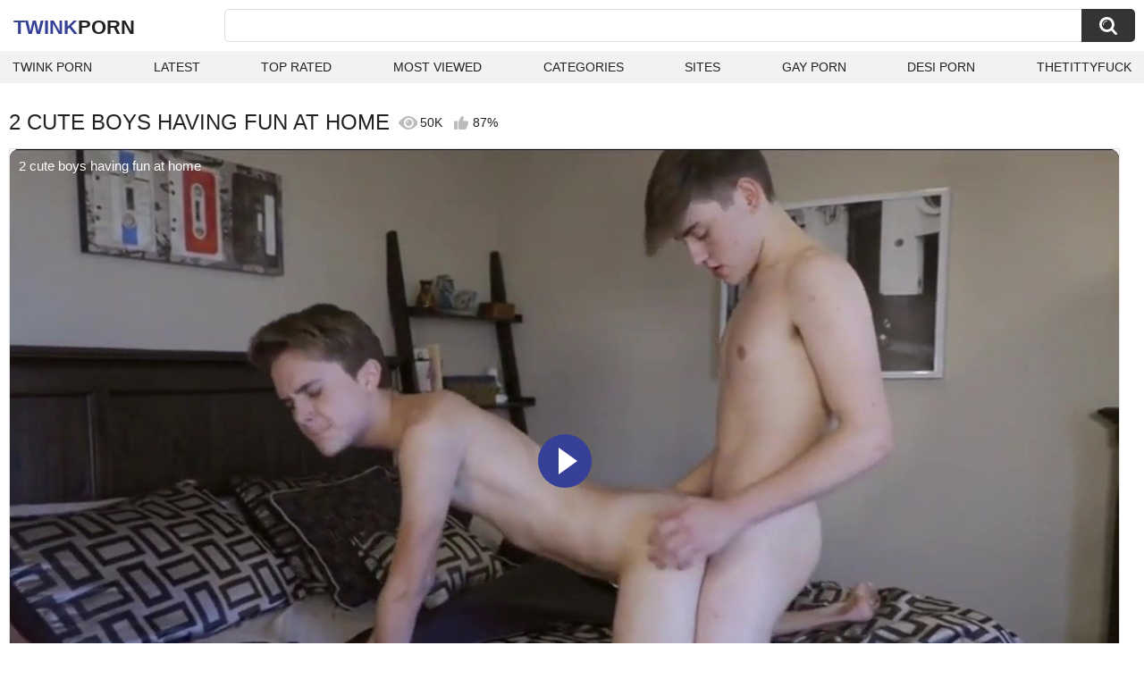

--- FILE ---
content_type: text/html; charset=utf-8
request_url: https://twinkporn.one/videos/5582/2-cute-boys-having-fun-at-home/
body_size: 10532
content:
<!DOCTYPE html>
<html lang="en">
<head>
	<title>2 cute boys having fun at home watch online</title>
	<meta http-equiv="Content-Type" content="text/html; charset=utf-8">
	<meta name="description" content="Watch 2 cute boys having fun at home twink porn video hd as completely free. Twink xxx 2 cute boys having fun at home video">
	<meta name="keywords" content="Anal, Bareback, Blowjob, Twink, bareback twinks, boys twinks, cute twink, gay anal bareback, gay bareback anal, gay barebacking, gay boy, gay boys, gay boys anal, gay family, twink blowjobs, twink boys, twinks boys">
	<meta name="viewport" content="width=device-width, initial-scale=1">
	<meta name="robots" content=”max-snippet:-1, max-image-preview:large, max-video-preview:-1">
	<link rel="apple-touch-icon" sizes="180x180" href="/apple-touch-icon.png">
	<link rel="icon" type="image/png" sizes="32x32" href="/favicon-32x32.png">
	<link rel="icon" type="image/png" sizes="16x16" href="/favicon-16x16.png">
	<link rel="manifest" href="/site.webmanifest">
	<link rel="icon" href="https://twinkporn.one/favicon.ico" type="image/x-icon">
	<link rel="shortcut icon" href="https://twinkporn.one/favicon.ico" type="image/x-icon">

	<link href="https://twinkporn.one/static/styles/all-responsive-white.css?v=1767852209" rel="stylesheet" type="text/css">
	<link rel="preload" fetchpriority="high" as="image" href="https://twinkporn.one/contents/videos_screenshots/5000/5582/preview.jpg">
	<script>
		var pageContext = {
									videoId: '5582',						loginUrl: 'https://twinkporn.one/login-required/',
			animation: '200'
		};
	</script>
			<link href="https://twinkporn.one/videos/5582/2-cute-boys-having-fun-at-home/" rel="canonical">
	


<script type="application/ld+json">
{
"@context": "https://schema.org",
"@type": "VideoObject",
"name": "2 cute boys having fun at home",
"description": "Watch 2 cute boys having fun at home twink porn video hd as completely free. Twink xxx 2 cute boys having fun at home video",
"thumbnailUrl": "https://twinkporn.one/contents/videos_screenshots/5000/5582/preview.jpg",
"uploadDate": "2022-09-29T16:14:25+00:00",
"duration": "PT22M02S",
"contentUrl": "https://twinkporn.one/get_video/video/1/51ad10990ccaf18080b9c86dbd9d4b7e/5000/5582/5582.mp4/index.m3u8",
"author" : "https://twinkporn.one",
"interactionStatistic": [
{
 "@type": "InteractionCounter",
 "interactionType": "http://schema.org/WatchAction",
 "userInteractionCount": "49691"
},
{
 "@type": "InteractionCounter",
 "interactionType": "http://schema.org/CommentAction",
 "userInteractionCount": "2"
}
],
"keywords": "Anal, Bareback, Blowjob, Twink, bareback twinks, boys twinks, cute twink, gay anal bareback, gay bareback anal, gay barebacking, gay boy, gay boys, gay boys anal, gay family, twink blowjobs, twink boys, twinks boys",
"thumbnail": {
    "@type": "ImageObject",
    "contentUrl": "https://twinkporn.one/contents/videos_screenshots/5000/5582/preview.jpg",
    "creator": {
        "@type": "Person",
        "name": "twinkporn.one"
    }
}
}
</script>

</head>
<body>

<div class="container">
	<div class="header">
		<div class="header-inner">
			<div class="logo">
				<a href="https://twinkporn.one/" style="font-family: 'Assistant', sans-serif; text-align: center; padding: 0; text-decoration: none; transition: 0.15s ease; color: var(--hover); font-weight: bold; text-transform: uppercase; vertical-align: top; height: 30px; line-height: 30px; font-size: 22px; float: left; margin: 5px 0 0 5px;">Twink<span style="color: #212121;">Porn</span></a>
			</div>
			<div class="search">
				<form id="search_form" action="https://twinkporn.one/search/" method="get" data-url="https://twinkporn.one/search/%QUERY%/">
					<span class="search-button">Search</span>
					<div class="search-text"><input type="text" name="q" placeholder="Search" value=""></div>
				</form>
			</div>
		</div>
		<nav>
			<div class="navigation">
				<button class="button">
					<span class="icon">
						<span class="ico-bar"></span>
						<span class="ico-bar"></span>
						<span class="ico-bar"></span>
					</span>
				</button>
								<ul class="primary">
					<li >
						<a href="https://twinkporn.one/" id="item1">Twink Porn</a>
					</li>
					<li >
						<a href="https://twinkporn.one/latest-updates/" id="item2">Latest</a>
					</li>
					<li >
						<a href="https://twinkporn.one/top-rated/" id="item3">Top Rated</a>
					</li>
					<li >
						<a href="https://twinkporn.one/most-popular/" id="item4">Most Viewed</a>
					</li>
																<li >
							<a href="https://twinkporn.one/categories/" id="item6">Categories</a>
						</li>
																<li >
							<a href="https://twinkporn.one/sites/" id="item7">Sites</a>
						</li>
																																				<li>
							<a href="https://gay0day.com" title="gay porn">Gay Porn</a>
						</li>
						<li>
							<a href="https://desiporn.one" title="indian porn">Desi Porn</a>
						</li>
						<li>
							<a href="https://thetittyfuck.com" title="tits porn">thetittyfuck</a>
						</li>
				</ul>
			</div>
		</nav>
	</div>

<div class="content">
	

<div class="headline headline_video">
<h1>2 CUTE BOYS HAVING FUN AT HOME</h1>
  <span class='headline-views headline-item'>
    <i class='svg-icon icon-view'></i>
    50K   
  </span>
  <span class="headline-rate headline-item">
    <i class='svg-icon icon-rate'></i>
    87%
  </span>
</div>

<div class="block-video">

	<div class="video-holder">
    <div class="video-wrap">
      <div class="player">
 
        <div class="player-holder">
                                    <div class="player-wrap" style="width: 100%; height: 0; padding-bottom: 56.25%">
                <div id="kt_player">
<video id="video-id-kvs" controls>
  <source src="https://twinkporn.one/get_video/video/1/51ad10990ccaf18080b9c86dbd9d4b7e/5000/5582/5582.mp4/index.m3u8" type="application/x-mpegURL" />
</video>

<script src="/fluidplayer.min.js"></script>

<script>

  var myFP = fluidPlayer('video-id-kvs', {
    layoutControls: {
      primaryColor: "var(--hover)",
      roundedCorners: "10",
      title: "2 cute boys having fun at home",
      controlBar: {
        autoHideTimeout: 0,
        animated: true,
        autoHide: false
      },
      htmlOnPauseBlock: {
        html: null,
        height: null,
        width: null
      },
      autoPlay: false,
      mute: false,
      allowTheatre: true,
      playPauseAnimation: true,
      playbackRateEnabled: false,
      allowDownload: false,
      playButtonShowing: true,
      fillToContainer: true,
      posterImage: "https://twinkporn.one/contents/videos_screenshots/5000/5582/preview.jpg"
    },
    hls: {
        overrideNative: true
    },
    vastOptions: {
      allowVPAID: false,
      adList: [
        {
          roll: "preRoll",
          vastTag: "",
          adText: "Advertising",
          adTextPosition: 'top left'
        },
        {
          roll: "postRoll",
          vastTag: "",
          adText: "Advertising",
          adTextPosition: 'top left'
        }
      ],
      skipButtonCaption: "You can skip ads through [seconds] seconds",
      skipButtonClickCaption: "SKIP ADVERTISEMENT <span class='skip_button_icon'></span>",
      vastTimeout: "10000",
      adCTAText: false,
      adCTATextPosition: ""
    }
  });
</script>
</div>
              </div>
                              </div>
      </div>
            <div class="video-info">
        <div class="info-holder">
          <div class="info-buttons">
            <div class="rating-container">
                              <a href="#like" class="rate-like" title="I like this video" data-video-id="5582" data-vote="5">I like this video</a>
                <a href="#dislike" class="rate-dislike" title="I don't like this video" data-video-id="5582" data-vote="0">I don't like this video</a>
                            <div class="rating">
                                
                                
                <span class="voters" data-success="Thank you!" data-error="IP already voted">87% (82 votes)</span>
                <span class="scale-holder positive"><span class="scale" style="width:87%;" data-rating="4.3902" data-votes="82"></span></span>
              </div>
            </div>
                        <div class="tabs-menu">
              <ul>
                <li><a href="#tab_video_info" class="toggle-button">Info</a></li>
                                  <li><a href="#tab_screenshots" class="toggle-button">Screenshots</a></li>
                                <li><a href="#tab_share" class="toggle-button">Share</a></li>
                <li><a href="#tab_comments" class="toggle-button" style="background-color:var(--hover); color:#fff;">Comments (2)</a></li>
              </ul>
            </div>
          </div>
          <div id="tab_video_info" class="tab-content hidden">
            <div class="block-details">
                            <div class="info">
                <div class="item">
                  <span>Duration: <em>22:02</em></span>
                  <span>Views: <em>50K</em></span>
                  <span>Submitted: <em>3 years ago</em></span>
                                  </div>
<div class="item">
<em>Watch 2 cute boys having fun at home twink porn video hd as completely free. Twink xxx 2 cute boys having fun at home video</em>
</div>
                                                  <div class="item">
                    Categories:
                  <a href="https://twinkporn.one/categories/anal/">Anal</a>
                  <a href="https://twinkporn.one/categories/bareback/">Bareback</a>
                  <a href="https://twinkporn.one/categories/blowjob/">Blowjob</a>
                  <a href="https://twinkporn.one/categories/twink/">Twink</a>
                          </div>
                                                  <div class="item">
                    Tags:
                                          <a href="https://twinkporn.one/tags/bareback-twinks/">bareback twinks</a>
                                          <a href="https://twinkporn.one/tags/boys-twinks/">boys twinks</a>
                                          <a href="https://twinkporn.one/tags/cute-twink/">cute twink</a>
                                          <a href="https://twinkporn.one/tags/gay-anal-bareback/">gay anal bareback</a>
                                          <a href="https://twinkporn.one/tags/gay-bareback-anal/">gay bareback anal</a>
                                          <a href="https://twinkporn.one/tags/gay-barebacking/">gay barebacking</a>
                                          <a href="https://twinkporn.one/tags/gay-boy/">gay boy</a>
                                          <a href="https://twinkporn.one/tags/gay-boys/">gay boys</a>
                                          <a href="https://twinkporn.one/tags/gay-boys-anal/">gay boys anal</a>
                                          <a href="https://twinkporn.one/tags/gay-family/">gay family</a>
                                          <a href="https://twinkporn.one/tags/twink-blowjobs/">twink blowjobs</a>
                                          <a href="https://twinkporn.one/tags/twink-boys/">twink boys</a>
                                          <a href="https://twinkporn.one/tags/twinks-boys/">twinks boys</a>
                                      </div>
                                                                              </div>
            </div>
          </div>
                      <div id="tab_screenshots" class="tab-content hidden">
              <div class="block-screenshots">
                                                      <a href="https://twinkporn.one/get_file/0/bc799d185bc77c2adb0bc5448588e82c/5000/5582/screenshots/1.jpg/" class="item" rel="screenshots" target="_blank" title="2 cute boys having fun at home - 1 image">
                      <img loading="lazy" class="thumb" src="https://twinkporn.one/contents/videos_screenshots/5000/5582/320x180/1.jpg" width="320" height="180" alt="2 cute boys having fun at home - 1 image">
                    </a>
                                                                        <a href="https://twinkporn.one/get_file/0/a19d93f3477565a67826ee43e7546d4a/5000/5582/screenshots/2.jpg/" class="item" rel="screenshots" target="_blank" title="2 cute boys having fun at home - 2 image">
                      <img loading="lazy" class="thumb" src="https://twinkporn.one/contents/videos_screenshots/5000/5582/320x180/2.jpg" width="320" height="180" alt="2 cute boys having fun at home - 2 image">
                    </a>
                                                                        <a href="https://twinkporn.one/get_file/0/68dd99c477d4141ca1395da46f094c35/5000/5582/screenshots/3.jpg/" class="item" rel="screenshots" target="_blank" title="2 cute boys having fun at home - 3 image">
                      <img loading="lazy" class="thumb" src="https://twinkporn.one/contents/videos_screenshots/5000/5582/320x180/3.jpg" width="320" height="180" alt="2 cute boys having fun at home - 3 image">
                    </a>
                                                                        <a href="https://twinkporn.one/get_file/0/05b564fd4c345faf289633b7d11f8f61/5000/5582/screenshots/4.jpg/" class="item" rel="screenshots" target="_blank" title="2 cute boys having fun at home - 4 image">
                      <img loading="lazy" class="thumb" src="https://twinkporn.one/contents/videos_screenshots/5000/5582/320x180/4.jpg" width="320" height="180" alt="2 cute boys having fun at home - 4 image">
                    </a>
                                                                        <a href="https://twinkporn.one/get_file/0/4edce2d879bf975e3554a8b684997c4b/5000/5582/screenshots/5.jpg/" class="item" rel="screenshots" target="_blank" title="2 cute boys having fun at home - 5 image">
                      <img loading="lazy" class="thumb" src="https://twinkporn.one/contents/videos_screenshots/5000/5582/320x180/5.jpg" width="320" height="180" alt="2 cute boys having fun at home - 5 image">
                    </a>
                                                                        <a href="https://twinkporn.one/get_file/0/9f79b46498e31e4eea286d98654a9174/5000/5582/screenshots/6.jpg/" class="item" rel="screenshots" target="_blank" title="2 cute boys having fun at home - 6 image">
                      <img loading="lazy" class="thumb" src="https://twinkporn.one/contents/videos_screenshots/5000/5582/320x180/6.jpg" width="320" height="180" alt="2 cute boys having fun at home - 6 image">
                    </a>
                                                                        <a href="https://twinkporn.one/get_file/0/b07b2fca01612b647d01354768587b3d/5000/5582/screenshots/7.jpg/" class="item" rel="screenshots" target="_blank" title="2 cute boys having fun at home - 7 image">
                      <img loading="lazy" class="thumb" src="https://twinkporn.one/contents/videos_screenshots/5000/5582/320x180/7.jpg" width="320" height="180" alt="2 cute boys having fun at home - 7 image">
                    </a>
                                                                        <a href="https://twinkporn.one/get_file/0/ff108d84d4ce3e68ffcd3ec4f787fc31/5000/5582/screenshots/8.jpg/" class="item" rel="screenshots" target="_blank" title="2 cute boys having fun at home - 8 image">
                      <img loading="lazy" class="thumb" src="https://twinkporn.one/contents/videos_screenshots/5000/5582/320x180/8.jpg" width="320" height="180" alt="2 cute boys having fun at home - 8 image">
                    </a>
                                                                        <a href="https://twinkporn.one/get_file/0/a9b8e256ce3e687db058bafa3c061d8b/5000/5582/screenshots/9.jpg/" class="item" rel="screenshots" target="_blank" title="2 cute boys having fun at home - 9 image">
                      <img loading="lazy" class="thumb" src="https://twinkporn.one/contents/videos_screenshots/5000/5582/320x180/9.jpg" width="320" height="180" alt="2 cute boys having fun at home - 9 image">
                    </a>
                                                                        <a href="https://twinkporn.one/get_file/0/2805bffeb250e0955a2f60e39676bfcc/5000/5582/screenshots/10.jpg/" class="item" rel="screenshots" target="_blank" title="2 cute boys having fun at home - 10 image">
                      <img loading="lazy" class="thumb" src="https://twinkporn.one/contents/videos_screenshots/5000/5582/320x180/10.jpg" width="320" height="180" alt="2 cute boys having fun at home - 10 image">
                    </a>
                                                                        <a href="https://twinkporn.one/get_file/0/fa309d4ff73a37cf615fc82eee0f2a2d/5000/5582/screenshots/11.jpg/" class="item" rel="screenshots" target="_blank" title="2 cute boys having fun at home - 11 image">
                      <img loading="lazy" class="thumb" src="https://twinkporn.one/contents/videos_screenshots/5000/5582/320x180/11.jpg" width="320" height="180" alt="2 cute boys having fun at home - 11 image">
                    </a>
                                                                        <a href="https://twinkporn.one/get_file/0/3a4f37cfd93413897025bba9c5459b48/5000/5582/screenshots/12.jpg/" class="item" rel="screenshots" target="_blank" title="2 cute boys having fun at home - 12 image">
                      <img loading="lazy" class="thumb" src="https://twinkporn.one/contents/videos_screenshots/5000/5582/320x180/12.jpg" width="320" height="180" alt="2 cute boys having fun at home - 12 image">
                    </a>
                                                                        <a href="https://twinkporn.one/get_file/0/e8d9ac3c915aec814ddd9875e32a241b/5000/5582/screenshots/13.jpg/" class="item" rel="screenshots" target="_blank" title="2 cute boys having fun at home - 13 image">
                      <img loading="lazy" class="thumb" src="https://twinkporn.one/contents/videos_screenshots/5000/5582/320x180/13.jpg" width="320" height="180" alt="2 cute boys having fun at home - 13 image">
                    </a>
                                                                        <a href="https://twinkporn.one/get_file/0/1bb81de1359112ade5237c5b95e5f5b5/5000/5582/screenshots/14.jpg/" class="item" rel="screenshots" target="_blank" title="2 cute boys having fun at home - 14 image">
                      <img loading="lazy" class="thumb" src="https://twinkporn.one/contents/videos_screenshots/5000/5582/320x180/14.jpg" width="320" height="180" alt="2 cute boys having fun at home - 14 image">
                    </a>
                                                                        <a href="https://twinkporn.one/get_file/0/62d9a6c08d7fb09c1d745364bc78405f/5000/5582/screenshots/15.jpg/" class="item" rel="screenshots" target="_blank" title="2 cute boys having fun at home - 15 image">
                      <img loading="lazy" class="thumb" src="https://twinkporn.one/contents/videos_screenshots/5000/5582/320x180/15.jpg" width="320" height="180" alt="2 cute boys having fun at home - 15 image">
                    </a>
                                                </div>
            </div>
                    <div id="tab_share" class="tab-content hidden">
            <div class="block-share">
              <form>
                <div class="row">
                  <label for="share_link" class="field-label">Link to this video</label>
                  <input type="text" id="share_link" class="textfield middle" value="https://twinkporn.one/videos/5582/2-cute-boys-having-fun-at-home/" readonly>
                </div>
                <div class="row">
                  <label for="share_bb_code" class="field-label">BB code</label>
                  <input type="text" id="share_bb_code" class="textfield" value="[url=https://twinkporn.one/videos/5582/2-cute-boys-having-fun-at-home/]2 cute boys having fun at home[/url]" readonly>
                </div>
                              </form>
            </div>
          </div>
          <div id="tab_comments" class="tab-content hidden">
            	
<div class="block-comments" data-block-id="video_comments_video_comments">
	<form method="post">
									<a href="#add_comment" class="toggle-button">Add comment</a>
							<label class="field-label">Comments</label>
		<span class="hint">
																				2 comments
					</span>

					<div class="success hidden">
				Thank you! Your comment has been submitted for review.
			</div>
			<div class="block-new-comment">
				<div class="generic-error hidden"></div>
				<div>
					<div class="row">
						<label for="comment_message" class="field-label required">Comment</label>
							<textarea class="textarea" id="comment_message" name="comment" rows="3" placeholder=""></textarea>
							<div class="field-error down"></div>
					</div>
					<div class="bottom">
													<input type="hidden" name="action" value="add_comment">
							<input type="hidden" name="video_id" value="5582">
							<input type="submit" class="submit" value="Send">
											</div>
				</div>
			</div>
			</form>

	<div class="list-comments ">
	<div id="video_comments_video_comments">
		<div class="margin-fix" id="video_comments_video_comments_items">
											<div class="item dim-comment" data-comment-id="624">
					<div class="text">
						<span class="comment-options">
							<span class="comment-rating negative">-2</span>
							<a class="comment-like" href="#like">+1</a>
							<a class="comment-dislike" href="#dislike">-1</a>
													</span>
						<span class="comment-info">
							1 year ago
						</span>
						<p class="comment-text">
															&laquo;<span class="original-text">Vicente e uma puta</span>&raquo;
													</p>
					</div>
				</div>
											<div class="item " data-comment-id="472">
					<div class="text">
						<span class="comment-options">
							<span class="comment-rating positive">5</span>
							<a class="comment-like" href="#like">+1</a>
							<a class="comment-dislike" href="#dislike">-1</a>
													</span>
						<span class="comment-info">
							1 year ago
						</span>
						<p class="comment-text">
															&laquo;<span class="original-text">Cuzão guloso do Vicente de canoas</span>&raquo;
													</p>
					</div>
				</div>
					</div>

								</div>
</div></div>


          </div>
        </div>
      </div>
	  </div>
	</div>
</div>

	<div class="related-videos" id="list_videos_related_videos">
	<ul class="list-sort" id="list_videos_related_videos_filter_list">
					<li><span>Related Videos</span></li>
		
		
			</ul>
			<div class="box">
	<div class="list-videos">
		<div class="margin-fix" id="list_videos_related_videos_items">
															<div class="item videorelatedunder  ">
						<a href="https://twinkporn.one/videos/2713/two-cute-boys-in-striped-stockings-have-sex-at-home-and-cum-twice/" title="Two cute boys in striped stockings have sex at home and cum twice" data-rt="1:666b145e147500c0e495436f30b65f53:0:2713:1:" target="_blank">
							<div class="img">
																	<img class="thumb lazy-load" src="[data-uri]" data-original="https://twinkporn.one/contents/videos_screenshots/2000/2713/320x180/3.jpg" data-webp="https://twinkporn.one/contents/videos_screenshots/2000/2713/336x189/3.jpg" alt="Two cute boys in striped stockings have sex at home and cum twice"    width="320" height="180">
																																																	<div class="duration">15:04</div>
							</div>
							<strong class="title">
								Two cute boys in striped stockings have sex at home and cum twice
							</strong>
							<div class="wrap">
								<div class="views">3.8K</div>

																								<div class="rating positive">
									60%
								</div>

							</div>
						</a>
											</div>
									<div class="item videorelatedunder  ">
						<a href="https://twinkporn.one/videos/18308/brute-boys-studio-lucas-is-home-alone/" title="Brute Boys Studio - Lucas is home alone" data-rt="2:666b145e147500c0e495436f30b65f53:0:18308:1:" target="_blank">
							<div class="img">
																	<img class="thumb lazy-load" src="[data-uri]" data-original="https://twinkporn.one/contents/videos_screenshots/18000/18308/320x180/2.jpg" data-webp="https://twinkporn.one/contents/videos_screenshots/18000/18308/336x189/2.jpg" alt="Brute Boys Studio - Lucas is home alone"    width="320" height="180">
																																																	<div class="duration">5:09</div>
							</div>
							<strong class="title">
								Brute Boys Studio - Lucas is home alone
							</strong>
							<div class="wrap">
								<div class="views">603</div>

																								<div class="rating positive">
									0%
								</div>

							</div>
						</a>
											</div>
									<div class="item videorelatedunder  ">
						<a href="https://twinkporn.one/videos/6744/cute-gay-twink-gets-naked-when-he-gets-home/" title="Cute gay twink gets naked when he gets home" data-rt="3:666b145e147500c0e495436f30b65f53:0:6744:1:" target="_blank">
							<div class="img">
																	<img class="thumb lazy-load" src="[data-uri]" data-original="https://twinkporn.one/contents/videos_screenshots/6000/6744/320x180/9.jpg" data-webp="https://twinkporn.one/contents/videos_screenshots/6000/6744/336x189/9.jpg" alt="Cute gay twink gets naked when he gets home"    width="320" height="180">
																																																	<div class="duration">5:17</div>
							</div>
							<strong class="title">
								Cute gay twink gets naked when he gets home
							</strong>
							<div class="wrap">
								<div class="views">2.1K</div>

																								<div class="rating positive">
									50%
								</div>

							</div>
						</a>
											</div>
									<div class="item videorelatedunder  ">
						<a href="https://twinkporn.one/videos/6935/cute-boy-masturbates-and-cums-at-home/" title="Cute boy masturbates and cums at home" data-rt="4:666b145e147500c0e495436f30b65f53:0:6935:1:" target="_blank">
							<div class="img">
																	<img class="thumb lazy-load" src="[data-uri]" data-original="https://twinkporn.one/contents/videos_screenshots/6000/6935/320x180/2.jpg" data-webp="https://twinkporn.one/contents/videos_screenshots/6000/6935/336x189/2.jpg" alt="Cute boy masturbates and cums at home"    width="320" height="180">
																																																	<div class="duration">7:31</div>
							</div>
							<strong class="title">
								Cute boy masturbates and cums at home
							</strong>
							<div class="wrap">
								<div class="views">2.9K</div>

																								<div class="rating positive">
									100%
								</div>

							</div>
						</a>
											</div>
									<div class="item videorelatedunder  ">
						<a href="https://twinkporn.one/videos/10006/boypnpxxx-fuck-cute-little-brother-near-home/" title="BoyPNPxxx fuck Cute little brother near home" data-rt="5:666b145e147500c0e495436f30b65f53:0:10006:1:" target="_blank">
							<div class="img">
																	<img class="thumb lazy-load" src="[data-uri]" data-original="https://twinkporn.one/contents/videos_screenshots/10000/10006/320x180/7.jpg" data-webp="https://twinkporn.one/contents/videos_screenshots/10000/10006/336x189/7.jpg" alt="BoyPNPxxx fuck Cute little brother near home"    width="320" height="180">
																																																	<div class="duration">14:50</div>
							</div>
							<strong class="title">
								BoyPNPxxx fuck Cute little brother near home
							</strong>
							<div class="wrap">
								<div class="views">4.9K</div>

																								<div class="rating positive">
									84%
								</div>

							</div>
						</a>
											</div>
									<div class="item videorelatedunder  ">
						<a href="https://twinkporn.one/videos/10202/a-cute-18-year-old-boy-takes-the-opportunity-to-masturbate-when-there-is-no-one-at-home/" title="A cute 18 year old boy takes the opportunity to masturbate when there is no one at home" data-rt="6:666b145e147500c0e495436f30b65f53:0:10202:1:" target="_blank">
							<div class="img">
																	<img class="thumb lazy-load" src="[data-uri]" data-original="https://twinkporn.one/contents/videos_screenshots/10000/10202/320x180/2.jpg" data-webp="https://twinkporn.one/contents/videos_screenshots/10000/10202/336x189/2.jpg" alt="A cute 18 year old boy takes the opportunity to masturbate when there is no one at home"    width="320" height="180">
																																																	<div class="duration">10:00</div>
							</div>
							<strong class="title">
								A cute 18 year old boy takes the opportunity to masturbate when there is no one at home
							</strong>
							<div class="wrap">
								<div class="views">3.0K</div>

																								<div class="rating positive">
									88%
								</div>

							</div>
						</a>
											</div>
									<div class="item videorelatedunder  ">
						<a href="https://twinkporn.one/videos/12994/daddy-is-teaching-2-cute-boys/" title="Daddy is teaching 2 cute boys" data-rt="7:666b145e147500c0e495436f30b65f53:0:12994:1:" target="_blank">
							<div class="img">
																	<img class="thumb lazy-load" src="[data-uri]" data-original="https://twinkporn.one/contents/videos_screenshots/12000/12994/320x180/14.jpg" data-webp="https://twinkporn.one/contents/videos_screenshots/12000/12994/336x189/14.jpg" alt="Daddy is teaching 2 cute boys"    width="320" height="180">
																																																	<div class="duration">18:41</div>
							</div>
							<strong class="title">
								Daddy is teaching 2 cute boys
							</strong>
							<div class="wrap">
								<div class="views">4.2K</div>

																								<div class="rating positive">
									100%
								</div>

							</div>
						</a>
											</div>
									<div class="item videorelatedunder  ">
						<a href="https://twinkporn.one/videos/17060/doggy-fuck-cute-boys/" title="Doggy fuck cute Boys" data-rt="8:666b145e147500c0e495436f30b65f53:0:17060:1:" target="_blank">
							<div class="img">
																	<img class="thumb lazy-load" src="[data-uri]" data-original="https://twinkporn.one/contents/videos_screenshots/17000/17060/320x180/6.jpg" data-webp="https://twinkporn.one/contents/videos_screenshots/17000/17060/336x189/6.jpg" alt="Doggy fuck cute Boys"    width="320" height="180">
																																																	<div class="duration">0:14</div>
							</div>
							<strong class="title">
								Doggy fuck cute Boys
							</strong>
							<div class="wrap">
								<div class="views">6.6K</div>

																								<div class="rating positive">
									100%
								</div>

							</div>
						</a>
											</div>
				
					<div class="item videorelatedunder  ">
						<a href="https://twinkporn.one/videos/17985/two-cute-young-boys-have-sex-in-the-kitchen/" title="Two cute young boys have sex in the kitchen" data-rt="9:666b145e147500c0e495436f30b65f53:0:17985:1:" target="_blank">
							<div class="img">
																	<img class="thumb lazy-load" src="[data-uri]" data-original="https://twinkporn.one/contents/videos_screenshots/17000/17985/320x180/4.jpg" data-webp="https://twinkporn.one/contents/videos_screenshots/17000/17985/336x189/4.jpg" alt="Two cute young boys have sex in the kitchen"    width="320" height="180">
																																																	<div class="duration">20:21</div>
							</div>
							<strong class="title">
								Two cute young boys have sex in the kitchen
							</strong>
							<div class="wrap">
								<div class="views">5.8K</div>

																								<div class="rating positive">
									83%
								</div>

							</div>
						</a>
											</div>
									<div class="item videorelatedunder  ">
						<a href="https://twinkporn.one/videos/10219/cute-young-boys-have-their-first-experiences-with-gay-sex-and-live-them-out/" title="Cute young boys have their first experiences with gay sex and live them out" data-rt="10:666b145e147500c0e495436f30b65f53:0:10219:1:" target="_blank">
							<div class="img">
																	<img class="thumb lazy-load" src="[data-uri]" data-original="https://twinkporn.one/contents/videos_screenshots/10000/10219/320x180/8.jpg" data-webp="https://twinkporn.one/contents/videos_screenshots/10000/10219/336x189/8.jpg" alt="Cute young boys have their first experiences with gay sex and live them out"    width="320" height="180">
																																																	<div class="duration">33:08</div>
							</div>
							<strong class="title">
								Cute young boys have their first experiences with gay sex and live them out
							</strong>
							<div class="wrap">
								<div class="views">3.6K</div>

																								<div class="rating positive">
									60%
								</div>

							</div>
						</a>
											</div>
									<div class="item videorelatedunder  ">
						<a href="https://twinkporn.one/videos/12421/two-cute-boys-masturbate-after-leaving-school/" title="Two cute boys masturbate after leaving school" data-rt="11:666b145e147500c0e495436f30b65f53:0:12421:1:" target="_blank">
							<div class="img">
																	<img class="thumb lazy-load" src="[data-uri]" data-original="https://twinkporn.one/contents/videos_screenshots/12000/12421/320x180/8.jpg" data-webp="https://twinkporn.one/contents/videos_screenshots/12000/12421/336x189/8.jpg" alt="Two cute boys masturbate after leaving school"    width="320" height="180">
																																																	<div class="duration">6:20</div>
							</div>
							<strong class="title">
								Two cute boys masturbate after leaving school
							</strong>
							<div class="wrap">
								<div class="views">30K</div>

																								<div class="rating positive">
									53%
								</div>

							</div>
						</a>
											</div>
									<div class="item videorelatedunder  ">
						<a href="https://twinkporn.one/videos/3467/two-cute-teen-boys-get-a-military-training-by-their-friend/" title="Two Cute Teen Boys Get A Military Training By Their Friend" data-rt="12:666b145e147500c0e495436f30b65f53:0:3467:1:" target="_blank">
							<div class="img">
																	<img class="thumb lazy-load" src="[data-uri]" data-original="https://twinkporn.one/contents/videos_screenshots/3000/3467/320x180/14.jpg" data-webp="https://twinkporn.one/contents/videos_screenshots/3000/3467/336x189/14.jpg" alt="Two Cute Teen Boys Get A Military Training By Their Friend"    width="320" height="180">
																																																	<div class="duration">14:28</div>
							</div>
							<strong class="title">
								Two Cute Teen Boys Get A Military Training By Their Friend
							</strong>
							<div class="wrap">
								<div class="views">4.9K</div>

																								<div class="rating positive">
									87%
								</div>

							</div>
						</a>
											</div>
									<div class="item videorelatedunder  ">
						<a href="https://twinkporn.one/videos/303/cute-hot-boys-make-love-tenderly-and-ecstatically-and-masturbate-until-they-come/" title="Cute hot boys make love tenderly and ecstatically and masturbate until they come" data-rt="13:666b145e147500c0e495436f30b65f53:0:303:1:" target="_blank">
							<div class="img">
																	<img class="thumb lazy-load" src="[data-uri]" data-original="https://twinkporn.one/contents/videos_screenshots/0/303/320x180/3.jpg" data-webp="https://twinkporn.one/contents/videos_screenshots/0/303/336x189/3.jpg" alt="Cute hot boys make love tenderly and ecstatically and masturbate until they come"    width="320" height="180">
																																																	<div class="duration">28:40</div>
							</div>
							<strong class="title">
								Cute hot boys make love tenderly and ecstatically and masturbate until they come
							</strong>
							<div class="wrap">
								<div class="views">3.9K</div>

																								<div class="rating positive">
									80%
								</div>

							</div>
						</a>
											</div>
									<div class="item videorelatedunder  ">
						<a href="https://twinkporn.one/videos/5792/two-cute-smooth-college-boys-bareback-in-dungeon-sling/" title="Two cute smooth college boys bareback in dungeon sling" data-rt="14:666b145e147500c0e495436f30b65f53:0:5792:1:" target="_blank">
							<div class="img">
																	<img class="thumb lazy-load" src="[data-uri]" data-original="https://twinkporn.one/contents/videos_screenshots/5000/5792/320x180/13.jpg" data-webp="https://twinkporn.one/contents/videos_screenshots/5000/5792/336x189/13.jpg" alt="Two cute smooth college boys bareback in dungeon sling"    width="320" height="180">
																																																	<div class="duration">7:55</div>
							</div>
							<strong class="title">
								Two cute smooth college boys bareback in dungeon sling
							</strong>
							<div class="wrap">
								<div class="views">2.2K</div>

																								<div class="rating positive">
									100%
								</div>

							</div>
						</a>
											</div>
									<div class="item videorelatedunder  ">
						<a href="https://twinkporn.one/videos/13435/two-cute-boys-playing-with-remote-controlled-prostate-vibrator/" title="Two cute boys playing with remote controlled prostate vibrator" data-rt="15:666b145e147500c0e495436f30b65f53:0:13435:1:" target="_blank">
							<div class="img">
																	<img class="thumb lazy-load" src="[data-uri]" data-original="https://twinkporn.one/contents/videos_screenshots/13000/13435/320x180/11.jpg" data-webp="https://twinkporn.one/contents/videos_screenshots/13000/13435/336x189/11.jpg" alt="Two cute boys playing with remote controlled prostate vibrator"    width="320" height="180">
																																																	<div class="duration">1:20</div>
							</div>
							<strong class="title">
								Two cute boys playing with remote controlled prostate vibrator
							</strong>
							<div class="wrap">
								<div class="views">6.7K</div>

																								<div class="rating positive">
									100%
								</div>

							</div>
						</a>
											</div>
									<div class="item videorelatedunder  ">
						<a href="https://twinkporn.one/videos/6321/hot-dilf-takes-pops-his-cute-boys-cherry-hard-fast-and-raw/" title="Hot DILF takes pops his cute boys cherry hard fast and raw" data-rt="16:666b145e147500c0e495436f30b65f53:0:6321:1:" target="_blank">
							<div class="img">
																	<img class="thumb lazy-load" src="[data-uri]" data-original="https://twinkporn.one/contents/videos_screenshots/6000/6321/320x180/5.jpg" data-webp="https://twinkporn.one/contents/videos_screenshots/6000/6321/336x189/5.jpg" alt="Hot DILF takes pops his cute boys cherry hard fast and raw"    width="320" height="180">
																																																	<div class="duration">8:41</div>
							</div>
							<strong class="title">
								Hot DILF takes pops his cute boys cherry hard fast and raw
							</strong>
							<div class="wrap">
								<div class="views">3.4K</div>

																								<div class="rating positive">
									75%
								</div>

							</div>
						</a>
											</div>
									<div class="item videorelatedunder  ">
						<a href="https://twinkporn.one/videos/10478/cute-boys-hot-love-thick-horny-cocks-and-a-huge-cumshot/" title="Cute boys, hot love, thick horny cocks and a huge cumshot!!!" data-rt="17:666b145e147500c0e495436f30b65f53:0:10478:1:" target="_blank">
							<div class="img">
																	<img class="thumb lazy-load" src="[data-uri]" data-original="https://twinkporn.one/contents/videos_screenshots/10000/10478/320x180/1.jpg" data-webp="https://twinkporn.one/contents/videos_screenshots/10000/10478/336x189/1.jpg" alt="Cute boys, hot love, thick horny cocks and a huge cumshot!!!"    width="320" height="180">
																																																	<div class="duration">22:17</div>
							</div>
							<strong class="title">
								Cute boys, hot love, thick horny cocks and a huge cumshot!!!
							</strong>
							<div class="wrap">
								<div class="views">11K</div>

																								<div class="rating positive">
									88%
								</div>

							</div>
						</a>
											</div>
									<div class="item videorelatedunder  ">
						<a href="https://twinkporn.one/videos/3311/scoutboys-2-cute-scout-boys-turn-hot-beary-dilf-into-bareback-slut/" title="ScoutBoys - 2 cute scout boys turn hot, beary DILF into bareback slut!" data-rt="18:666b145e147500c0e495436f30b65f53:0:3311:1:" target="_blank">
							<div class="img">
																	<img class="thumb lazy-load" src="[data-uri]" data-original="https://twinkporn.one/contents/videos_screenshots/3000/3311/320x180/12.jpg" data-webp="https://twinkporn.one/contents/videos_screenshots/3000/3311/336x189/12.jpg" alt="ScoutBoys - 2 cute scout boys turn hot, beary DILF into bareback slut!"    width="320" height="180">
																																																	<div class="duration">8:16</div>
							</div>
							<strong class="title">
								ScoutBoys - 2 cute scout boys turn hot, beary DILF into bareback slut!
							</strong>
							<div class="wrap">
								<div class="views">2.4K</div>

																								<div class="rating positive">
									100%
								</div>

							</div>
						</a>
											</div>
									<div class="item videorelatedunder  ">
						<a href="https://twinkporn.one/videos/16099/hot-femboy-big-butt-college-teen-girly-dressed-cute-model-crossdresser-kitty-at-home-trying-dressed/" title="HOT FEMBOY BIG BUTT COLLEGE TEEN GIRLY DRESSED CUTE MODEL CROSSDRESSER KITTY AT HOME TRYING DRESSED" data-rt="19:666b145e147500c0e495436f30b65f53:0:16099:1:" target="_blank">
							<div class="img">
																	<img class="thumb lazy-load" src="[data-uri]" data-original="https://twinkporn.one/contents/videos_screenshots/16000/16099/320x180/6.jpg" data-webp="https://twinkporn.one/contents/videos_screenshots/16000/16099/336x189/6.jpg" alt="HOT FEMBOY BIG BUTT COLLEGE TEEN GIRLY DRESSED CUTE MODEL CROSSDRESSER KITTY AT HOME TRYING DRESSED"    width="320" height="180">
																																																	<div class="duration">15:35</div>
							</div>
							<strong class="title">
								HOT FEMBOY BIG BUTT COLLEGE TEEN GIRLY DRESSED CUTE MODEL CROSSDRESSER KITTY AT HOME TRYING DRESSED
							</strong>
							<div class="wrap">
								<div class="views">1.6K</div>

																								<div class="rating positive">
									50%
								</div>

							</div>
						</a>
											</div>
									<div class="item videorelatedunder  ">
						<a href="https://twinkporn.one/videos/16124/cheerleader-in-hot-short-jeans-skirt-making-home-sexy-show-for-you-lovely-cute-performance-that-turns-you-on-making-feel-horny/" title="CHEERLEADER IN HOT SHORT JEANS SKIRT MAKING HOME SEXY SHOW FOR YOU LOVELY CUTE PERFORMANCE THAT TURNS YOU ON MAKING FEEL HORNY" data-rt="20:666b145e147500c0e495436f30b65f53:0:16124:1:" target="_blank">
							<div class="img">
																	<img class="thumb lazy-load" src="[data-uri]" data-original="https://twinkporn.one/contents/videos_screenshots/16000/16124/320x180/4.jpg" data-webp="https://twinkporn.one/contents/videos_screenshots/16000/16124/336x189/4.jpg" alt="CHEERLEADER IN HOT SHORT JEANS SKIRT MAKING HOME SEXY SHOW FOR YOU LOVELY CUTE PERFORMANCE THAT TURNS YOU ON MAKING FEEL HORNY"    width="320" height="180">
																																																	<div class="duration">8:31</div>
							</div>
							<strong class="title">
								CHEERLEADER IN HOT SHORT JEANS SKIRT MAKING HOME SEXY SHOW FOR YOU LOVELY CUTE PERFORMANCE THAT TURNS YOU ON MAKING FEEL HORNY
							</strong>
							<div class="wrap">
								<div class="views">1.7K</div>

																								<div class="rating positive">
									100%
								</div>

							</div>
						</a>
											</div>
									<div class="item videorelatedunder  ">
						<a href="https://twinkporn.one/videos/16370/hot-femboy-big-butt-college-teen-girly-dressed-cute-model-crossdresser-kitty-at-home-trying-dressed-and-making-sexual-perform/" title="HOT FEMBOY BIG BUTT COLLEGE TEEN GIRLY DRESSED CUTE MODEL CROSSDRESSER KITTY AT HOME TRYING DRESSED AND MAKING SEXUAL PERFORM" data-rt="21:666b145e147500c0e495436f30b65f53:0:16370:1:" target="_blank">
							<div class="img">
																	<img class="thumb lazy-load" src="[data-uri]" data-original="https://twinkporn.one/contents/videos_screenshots/16000/16370/320x180/14.jpg" data-webp="https://twinkporn.one/contents/videos_screenshots/16000/16370/336x189/14.jpg" alt="HOT FEMBOY BIG BUTT COLLEGE TEEN GIRLY DRESSED CUTE MODEL CROSSDRESSER KITTY AT HOME TRYING DRESSED AND MAKING SEXUAL PERFORM"    width="320" height="180">
																																																	<div class="duration">15:40</div>
							</div>
							<strong class="title">
								HOT FEMBOY BIG BUTT COLLEGE TEEN GIRLY DRESSED CUTE MODEL CROSSDRESSER KITTY AT HOME TRYING DRESSED AND MAKING SEXUAL PERFORM
							</strong>
							<div class="wrap">
								<div class="views">1.4K</div>

																								<div class="rating positive">
									0%
								</div>

							</div>
						</a>
											</div>
									<div class="item videorelatedunder  ">
						<a href="https://twinkporn.one/videos/12874/complete-scene-staxus-greatest-classics-boys-will-be-boys/" title="COMPLETE SCENE - STAXUS :: Greatest Classics: Boys will be Boys !" data-rt="22:666b145e147500c0e495436f30b65f53:0:12874:1:" target="_blank">
							<div class="img">
																	<img class="thumb lazy-load" src="[data-uri]" data-original="https://twinkporn.one/contents/videos_screenshots/12000/12874/320x180/7.jpg" data-webp="https://twinkporn.one/contents/videos_screenshots/12000/12874/336x189/7.jpg" alt="COMPLETE SCENE - STAXUS :: Greatest Classics: Boys will be Boys !"    width="320" height="180">
																																																	<div class="duration">17:58</div>
							</div>
							<strong class="title">
								COMPLETE SCENE - STAXUS :: Greatest Classics: Boys will be Boys !
							</strong>
							<div class="wrap">
								<div class="views">7.4K</div>

																								<div class="rating positive">
									84%
								</div>

							</div>
						</a>
											</div>
									<div class="item videorelatedunder  ">
						<a href="https://twinkporn.one/videos/20366/boys-n-boys-ep5-outdoor-fuck-2-scenes-in-1/" title="Boys n boys ep5., outdoor fuck - 2 scenes in 1-" data-rt="23:666b145e147500c0e495436f30b65f53:0:20366:1:" target="_blank">
							<div class="img">
																	<img class="thumb lazy-load" src="[data-uri]" data-original="https://twinkporn.one/contents/videos_screenshots/20000/20366/320x180/14.jpg" data-webp="https://twinkporn.one/contents/videos_screenshots/20000/20366/336x189/14.jpg" alt="Boys n boys ep5., outdoor fuck - 2 scenes in 1-"    width="320" height="180">
																																																	<div class="duration">11:07</div>
							</div>
							<strong class="title">
								Boys n boys ep5., outdoor fuck - 2 scenes in 1-
							</strong>
							<div class="wrap">
								<div class="views">3.3K</div>

																								<div class="rating positive">
									66%
								</div>

							</div>
						</a>
											</div>
									<div class="item videorelatedunder  ">
						<a href="https://twinkporn.one/videos/10712/boys-will-be-boys-cumpilation-1/" title="Boys will be Boys (Cumpilation) 1" data-rt="24:666b145e147500c0e495436f30b65f53:0:10712:1:" target="_blank">
							<div class="img">
																	<img class="thumb lazy-load" src="[data-uri]" data-original="https://twinkporn.one/contents/videos_screenshots/10000/10712/320x180/4.jpg" data-webp="https://twinkporn.one/contents/videos_screenshots/10000/10712/336x189/4.jpg" alt="Boys will be Boys (Cumpilation) 1"    width="320" height="180">
																																																	<div class="duration">14:41</div>
							</div>
							<strong class="title">
								Boys will be Boys (Cumpilation) 1
							</strong>
							<div class="wrap">
								<div class="views">7.1K</div>

																								<div class="rating positive">
									88%
								</div>

							</div>
						</a>
											</div>
									<div class="item videorelatedunder  ">
						<a href="https://twinkporn.one/videos/18075/pakistani-cute-boys-sex-pakistani-gay-sex-pakistani-gay-sex-pakistani-man-pakistani-old-pakistani-big-cock/" title="Pakistani Cute Boys Sex Pakistani Gay Sex Pakistani Gay Sex Pakistani Man Pakistani Old Pakistani Big Cock" data-rt="25:666b145e147500c0e495436f30b65f53:0:18075:1:" target="_blank">
							<div class="img">
																	<img class="thumb lazy-load" src="[data-uri]" data-original="https://twinkporn.one/contents/videos_screenshots/18000/18075/320x180/7.jpg" data-webp="https://twinkporn.one/contents/videos_screenshots/18000/18075/336x189/7.jpg" alt="Pakistani Cute Boys Sex Pakistani Gay Sex Pakistani Gay Sex Pakistani Man Pakistani Old Pakistani Big Cock"    width="320" height="180">
																																																	<div class="duration">6:18</div>
							</div>
							<strong class="title">
								Pakistani Cute Boys Sex Pakistani Gay Sex Pakistani Gay Sex Pakistani Man Pakistani Old Pakistani Big Cock
							</strong>
							<div class="wrap">
								<div class="views">16K</div>

																								<div class="rating positive">
									60%
								</div>

							</div>
						</a>
											</div>
									<div class="item videorelatedunder  ">
						<a href="https://twinkporn.one/videos/5251/twink-has-fun-in-his-room-cute-cock-cute-body-cute-twink/" title="Twink has fun in his room, cute cock, cute body, cute twink" data-rt="26:666b145e147500c0e495436f30b65f53:0:5251:1:" target="_blank">
							<div class="img">
																	<img class="thumb lazy-load" src="[data-uri]" data-original="https://twinkporn.one/contents/videos_screenshots/5000/5251/320x180/1.jpg" data-webp="https://twinkporn.one/contents/videos_screenshots/5000/5251/336x189/1.jpg" alt="Twink has fun in his room, cute cock, cute body, cute twink"    width="320" height="180">
																																																	<div class="duration">6:30</div>
							</div>
							<strong class="title">
								Twink has fun in his room, cute cock, cute body, cute twink
							</strong>
							<div class="wrap">
								<div class="views">7.4K</div>

																								<div class="rating positive">
									71%
								</div>

							</div>
						</a>
											</div>
									<div class="item videorelatedunder  ">
						<a href="https://twinkporn.one/videos/7056/old-man-and-boy-have-hot-sex-at-home/" title="OLD MAN AND BOY HAVE HOT SEX AT HOME" data-rt="27:666b145e147500c0e495436f30b65f53:0:7056:1:" target="_blank">
							<div class="img">
																	<img class="thumb lazy-load" src="[data-uri]" data-original="https://twinkporn.one/contents/videos_screenshots/7000/7056/320x180/11.jpg" data-webp="https://twinkporn.one/contents/videos_screenshots/7000/7056/336x189/11.jpg" alt="OLD MAN AND BOY HAVE HOT SEX AT HOME"    width="320" height="180">
																																																	<div class="duration">6:15</div>
							</div>
							<strong class="title">
								OLD MAN AND BOY HAVE HOT SEX AT HOME
							</strong>
							<div class="wrap">
								<div class="views">1.3K</div>

																								<div class="rating positive">
									100%
								</div>

							</div>
						</a>
											</div>
									<div class="item videorelatedunder  ">
						<a href="https://twinkporn.one/videos/14941/welcome-to-your-new-home/" title="Welcome to Your New Home" data-rt="28:666b145e147500c0e495436f30b65f53:0:14941:1:" target="_blank">
							<div class="img">
																	<img class="thumb lazy-load" src="[data-uri]" data-original="https://twinkporn.one/contents/videos_screenshots/14000/14941/320x180/8.jpg" data-webp="https://twinkporn.one/contents/videos_screenshots/14000/14941/336x189/8.jpg" alt="Welcome to Your New Home"    width="320" height="180">
																																																	<div class="duration">8:07</div>
							</div>
							<strong class="title">
								Welcome to Your New Home
							</strong>
							<div class="wrap">
								<div class="views">544</div>

																								<div class="rating positive">
									100%
								</div>

							</div>
						</a>
											</div>
									<div class="item videorelatedunder  ">
						<a href="https://twinkporn.one/videos/1772/home-gay-dp-threesome/" title="Home Gay DP Threesome" data-rt="29:666b145e147500c0e495436f30b65f53:0:1772:1:" target="_blank">
							<div class="img">
																	<img class="thumb lazy-load" src="[data-uri]" data-original="https://twinkporn.one/contents/videos_screenshots/1000/1772/320x180/12.jpg" data-webp="https://twinkporn.one/contents/videos_screenshots/1000/1772/336x189/12.jpg" alt="Home Gay DP Threesome"    width="320" height="180">
																																																	<div class="duration">9:20</div>
							</div>
							<strong class="title">
								Home Gay DP Threesome
							</strong>
							<div class="wrap">
								<div class="views">1.4K</div>

																								<div class="rating positive">
									100%
								</div>

							</div>
						</a>
											</div>
									<div class="item videorelatedunder  ">
						<a href="https://twinkporn.one/videos/1786/soloboy-alone-at-home/" title="SOLOBOY ALONE AT HOME" data-rt="30:666b145e147500c0e495436f30b65f53:0:1786:1:" target="_blank">
							<div class="img">
																	<img class="thumb lazy-load" src="[data-uri]" data-original="https://twinkporn.one/contents/videos_screenshots/1000/1786/320x180/9.jpg" data-webp="https://twinkporn.one/contents/videos_screenshots/1000/1786/336x189/9.jpg" alt="SOLOBOY ALONE AT HOME"    width="320" height="180">
																																																	<div class="duration">5:17</div>
							</div>
							<strong class="title">
								SOLOBOY ALONE AT HOME
							</strong>
							<div class="wrap">
								<div class="views">581</div>

																								<div class="rating positive">
									0%
								</div>

							</div>
						</a>
											</div>
									<div class="item videorelatedunder  ">
						<a href="https://twinkporn.one/videos/11155/mbkczar-is-alone-at-home-7/" title="MBKCZAR is alone at home 7" data-rt="31:666b145e147500c0e495436f30b65f53:0:11155:1:" target="_blank">
							<div class="img">
																	<img class="thumb lazy-load" src="[data-uri]" data-original="https://twinkporn.one/contents/videos_screenshots/11000/11155/320x180/3.jpg" data-webp="https://twinkporn.one/contents/videos_screenshots/11000/11155/336x189/3.jpg" alt="MBKCZAR is alone at home 7"    width="320" height="180">
																																																	<div class="duration">7:29</div>
							</div>
							<strong class="title">
								MBKCZAR is alone at home 7
							</strong>
							<div class="wrap">
								<div class="views">341</div>

																								<div class="rating positive">
									0%
								</div>

							</div>
						</a>
											</div>
									<div class="item videorelatedunder  ">
						<a href="https://twinkporn.one/videos/12553/your-ass-feels-like-home/" title="Your ass feels like home" data-rt="32:666b145e147500c0e495436f30b65f53:0:12553:1:" target="_blank">
							<div class="img">
																	<img class="thumb lazy-load" src="[data-uri]" data-original="https://twinkporn.one/contents/videos_screenshots/12000/12553/320x180/3.jpg" data-webp="https://twinkporn.one/contents/videos_screenshots/12000/12553/336x189/3.jpg" alt="Your ass feels like home"    width="320" height="180">
																																																	<div class="duration">10:02</div>
							</div>
							<strong class="title">
								Your ass feels like home
							</strong>
							<div class="wrap">
								<div class="views">1.9K</div>

																								<div class="rating positive">
									100%
								</div>

							</div>
						</a>
											</div>
									<div class="item videorelatedunder  ">
						<a href="https://twinkporn.one/videos/13939/fast-cum-while-i-m-alone-at-home/" title="Fast cum while I'm alone at home" data-rt="33:666b145e147500c0e495436f30b65f53:0:13939:1:" target="_blank">
							<div class="img">
																	<img class="thumb lazy-load" src="[data-uri]" data-original="https://twinkporn.one/contents/videos_screenshots/13000/13939/320x180/6.jpg" data-webp="https://twinkporn.one/contents/videos_screenshots/13000/13939/336x189/6.jpg" alt="Fast cum while I'm alone at home"    width="320" height="180">
																																																	<div class="duration">3:55</div>
							</div>
							<strong class="title">
								Fast cum while I'm alone at home
							</strong>
							<div class="wrap">
								<div class="views">552</div>

																								<div class="rating positive">
									0%
								</div>

							</div>
						</a>
											</div>
									<div class="item videorelatedunder  ">
						<a href="https://twinkporn.one/videos/14547/what-does-a-joker-do-at-home-alone/" title="WHAT DOES A JOKER DO AT HOME ALONE?" data-rt="34:666b145e147500c0e495436f30b65f53:0:14547:1:" target="_blank">
							<div class="img">
																	<img class="thumb lazy-load" src="[data-uri]" data-original="https://twinkporn.one/contents/videos_screenshots/14000/14547/320x180/9.jpg" data-webp="https://twinkporn.one/contents/videos_screenshots/14000/14547/336x189/9.jpg" alt="WHAT DOES A JOKER DO AT HOME ALONE?"    width="320" height="180">
																																																	<div class="duration">5:09</div>
							</div>
							<strong class="title">
								WHAT DOES A JOKER DO AT HOME ALONE?
							</strong>
							<div class="wrap">
								<div class="views">484</div>

																								<div class="rating positive">
									100%
								</div>

							</div>
						</a>
											</div>
									<div class="item videorelatedunder  ">
						<a href="https://twinkporn.one/videos/18987/doing-handjob-when-nobody-s-at-home/" title="Doing handjob when nobody's at home" data-rt="35:666b145e147500c0e495436f30b65f53:0:18987:1:" target="_blank">
							<div class="img">
																	<img class="thumb lazy-load" src="[data-uri]" data-original="https://twinkporn.one/contents/videos_screenshots/18000/18987/320x180/8.jpg" data-webp="https://twinkporn.one/contents/videos_screenshots/18000/18987/336x189/8.jpg" alt="Doing handjob when nobody's at home"    width="320" height="180">
																																																	<div class="duration">6:05</div>
							</div>
							<strong class="title">
								Doing handjob when nobody's at home
							</strong>
							<div class="wrap">
								<div class="views">217</div>

																								<div class="rating positive">
									0%
								</div>

							</div>
						</a>
											</div>
									<div class="item videorelatedunder  ">
						<a href="https://twinkporn.one/videos/20501/twink-has-some-fun-home-alone/" title="Twink has some fun home alone " data-rt="36:666b145e147500c0e495436f30b65f53:0:20501:1:" target="_blank">
							<div class="img">
																	<img class="thumb lazy-load" src="[data-uri]" data-original="https://twinkporn.one/contents/videos_screenshots/20000/20501/320x180/12.jpg" data-webp="https://twinkporn.one/contents/videos_screenshots/20000/20501/336x189/12.jpg" alt="Twink has some fun home alone "    width="320" height="180">
																																																	<div class="duration">17:57</div>
							</div>
							<strong class="title">
								Twink has some fun home alone 
							</strong>
							<div class="wrap">
								<div class="views">538</div>

																								<div class="rating positive">
									100%
								</div>

							</div>
						</a>
											</div>
									<div class="item videorelatedunder  ">
						<a href="https://twinkporn.one/videos/20622/i-want-it-like-this-before-she-comes-back-home/" title="I want it like this before she comes back home" data-rt="37:666b145e147500c0e495436f30b65f53:0:20622:1:" target="_blank">
							<div class="img">
																	<img class="thumb lazy-load" src="[data-uri]" data-original="https://twinkporn.one/contents/videos_screenshots/20000/20622/320x180/7.jpg" data-webp="https://twinkporn.one/contents/videos_screenshots/20000/20622/336x189/7.jpg" alt="I want it like this before she comes back home"    width="320" height="180">
																																																	<div class="duration">14:17</div>
							</div>
							<strong class="title">
								I want it like this before she comes back home
							</strong>
							<div class="wrap">
								<div class="views">322</div>

																								<div class="rating positive">
									0%
								</div>

							</div>
						</a>
											</div>
									<div class="item videorelatedunder  ">
						<a href="https://twinkporn.one/videos/1222/bring-a-strange-guy-home/" title="bring a strange guy home" data-rt="38:666b145e147500c0e495436f30b65f53:0:1222:1:" target="_blank">
							<div class="img">
																	<img class="thumb lazy-load" src="[data-uri]" data-original="https://twinkporn.one/contents/videos_screenshots/1000/1222/320x180/13.jpg" data-webp="https://twinkporn.one/contents/videos_screenshots/1000/1222/336x189/13.jpg" alt="bring a strange guy home"    width="320" height="180">
																																																	<div class="duration">29:04</div>
							</div>
							<strong class="title">
								bring a strange guy home
							</strong>
							<div class="wrap">
								<div class="views">663</div>

																								<div class="rating positive">
									100%
								</div>

							</div>
						</a>
											</div>
									<div class="item videorelatedunder  ">
						<a href="https://twinkporn.one/videos/2139/staxus-home-gym-lovers/" title="STAXUS : Home Gym Lovers" data-rt="39:666b145e147500c0e495436f30b65f53:0:2139:1:" target="_blank">
							<div class="img">
																	<img class="thumb lazy-load" src="[data-uri]" data-original="https://twinkporn.one/contents/videos_screenshots/2000/2139/320x180/1.jpg" data-webp="https://twinkporn.one/contents/videos_screenshots/2000/2139/336x189/1.jpg" alt="STAXUS : Home Gym Lovers"    width="320" height="180">
																																																	<div class="duration">11:18</div>
							</div>
							<strong class="title">
								STAXUS : Home Gym Lovers
							</strong>
							<div class="wrap">
								<div class="views">4.9K</div>

																								<div class="rating positive">
									100%
								</div>

							</div>
						</a>
											</div>
									<div class="item videorelatedunder  ">
						<a href="https://twinkporn.one/videos/2618/staxus-home-gym-lovers2/" title=":: STAXUS :: Home Gym Lovers" data-rt="40:666b145e147500c0e495436f30b65f53:0:2618:1:" target="_blank">
							<div class="img">
																	<img class="thumb lazy-load" src="[data-uri]" data-original="https://twinkporn.one/contents/videos_screenshots/2000/2618/320x180/8.jpg" data-webp="https://twinkporn.one/contents/videos_screenshots/2000/2618/336x189/8.jpg" alt=":: STAXUS :: Home Gym Lovers"    width="320" height="180">
																																																	<div class="duration">11:18</div>
							</div>
							<strong class="title">
								:: STAXUS :: Home Gym Lovers
							</strong>
							<div class="wrap">
								<div class="views">3.5K</div>

																								<div class="rating positive">
									100%
								</div>

							</div>
						</a>
											</div>
									<div class="item videorelatedunder  ">
						<a href="https://twinkporn.one/videos/4567/fucks-while-parents-are-not-at-home/" title="Fucks while parents are not at home" data-rt="41:666b145e147500c0e495436f30b65f53:0:4567:1:" target="_blank">
							<div class="img">
																	<img class="thumb lazy-load" src="[data-uri]" data-original="https://twinkporn.one/contents/videos_screenshots/4000/4567/320x180/3.jpg" data-webp="https://twinkporn.one/contents/videos_screenshots/4000/4567/336x189/3.jpg" alt="Fucks while parents are not at home"    width="320" height="180">
																																																	<div class="duration">14:05</div>
							</div>
							<strong class="title">
								Fucks while parents are not at home
							</strong>
							<div class="wrap">
								<div class="views">1.7K</div>

																								<div class="rating positive">
									100%
								</div>

							</div>
						</a>
											</div>
									<div class="item videorelatedunder  ">
						<a href="https://twinkporn.one/videos/5640/boy-needs-to-fuck-and-nut-while-roommate-is-home/" title="Boy needs to fuck and nut while roommate is home" data-rt="42:666b145e147500c0e495436f30b65f53:0:5640:1:" target="_blank">
							<div class="img">
																	<img class="thumb lazy-load" src="[data-uri]" data-original="https://twinkporn.one/contents/videos_screenshots/5000/5640/320x180/13.jpg" data-webp="https://twinkporn.one/contents/videos_screenshots/5000/5640/336x189/13.jpg" alt="Boy needs to fuck and nut while roommate is home"    width="320" height="180">
																																																	<div class="duration">12:25</div>
							</div>
							<strong class="title">
								Boy needs to fuck and nut while roommate is home
							</strong>
							<div class="wrap">
								<div class="views">1.5K</div>

																								<div class="rating positive">
									100%
								</div>

							</div>
						</a>
											</div>
									<div class="item videorelatedunder  ">
						<a href="https://twinkporn.one/videos/6197/white-boy-jerking-off-alone-in-the-home/" title="White boy jerking off alone in the home" data-rt="43:666b145e147500c0e495436f30b65f53:0:6197:1:" target="_blank">
							<div class="img">
																	<img class="thumb lazy-load" src="[data-uri]" data-original="https://twinkporn.one/contents/videos_screenshots/6000/6197/320x180/8.jpg" data-webp="https://twinkporn.one/contents/videos_screenshots/6000/6197/336x189/8.jpg" alt="White boy jerking off alone in the home"    width="320" height="180">
																																																	<div class="duration">5:02</div>
							</div>
							<strong class="title">
								White boy jerking off alone in the home
							</strong>
							<div class="wrap">
								<div class="views">2.2K</div>

																								<div class="rating positive">
									50%
								</div>

							</div>
						</a>
											</div>
									<div class="item videorelatedunder  ">
						<a href="https://twinkporn.one/videos/8104/fucking-my-boyfriend-s-little-ass-when-there-s-no-one-at-home/" title="Fucking my boyfriend's little ass when there's no one at home" data-rt="44:666b145e147500c0e495436f30b65f53:0:8104:1:" target="_blank">
							<div class="img">
																	<img class="thumb lazy-load" src="[data-uri]" data-original="https://twinkporn.one/contents/videos_screenshots/8000/8104/320x180/2.jpg" data-webp="https://twinkporn.one/contents/videos_screenshots/8000/8104/336x189/2.jpg" alt="Fucking my boyfriend's little ass when there's no one at home"    width="320" height="180">
																																																	<div class="duration">6:21</div>
							</div>
							<strong class="title">
								Fucking my boyfriend's little ass when there's no one at home
							</strong>
							<div class="wrap">
								<div class="views">3.9K</div>

																								<div class="rating positive">
									75%
								</div>

							</div>
						</a>
											</div>
									<div class="item videorelatedunder  ">
						<a href="https://twinkporn.one/videos/9050/boyfriend-came-home-already-getting-a-blowjob/" title="Boyfriend came home already getting a blowjob" data-rt="45:666b145e147500c0e495436f30b65f53:0:9050:1:" target="_blank">
							<div class="img">
																	<img class="thumb lazy-load" src="[data-uri]" data-original="https://twinkporn.one/contents/videos_screenshots/9000/9050/320x180/1.jpg" data-webp="https://twinkporn.one/contents/videos_screenshots/9000/9050/336x189/1.jpg" alt="Boyfriend came home already getting a blowjob"    width="320" height="180">
																																																	<div class="duration">4:44</div>
							</div>
							<strong class="title">
								Boyfriend came home already getting a blowjob
							</strong>
							<div class="wrap">
								<div class="views">1.0K</div>

																								<div class="rating positive">
									100%
								</div>

							</div>
						</a>
											</div>
									<div class="item videorelatedunder  ">
						<a href="https://twinkporn.one/videos/9991/young-man-masturbating-at-home/" title="Young man masturbating at home" data-rt="46:666b145e147500c0e495436f30b65f53:0:9991:1:" target="_blank">
							<div class="img">
																	<img class="thumb lazy-load" src="[data-uri]" data-original="https://twinkporn.one/contents/videos_screenshots/9000/9991/320x180/9.jpg" data-webp="https://twinkporn.one/contents/videos_screenshots/9000/9991/336x189/9.jpg" alt="Young man masturbating at home"    width="320" height="180">
																																																	<div class="duration">7:58</div>
							</div>
							<strong class="title">
								Young man masturbating at home
							</strong>
							<div class="wrap">
								<div class="views">1.4K</div>

																								<div class="rating positive">
									75%
								</div>

							</div>
						</a>
											</div>
									<div class="item videorelatedunder  ">
						<a href="https://twinkporn.one/videos/12093/i-masturbate-while-my-parents-are-at-home/" title="I MASTURBATE WHILE MY PARENTS ARE AT HOME" data-rt="47:666b145e147500c0e495436f30b65f53:0:12093:1:" target="_blank">
							<div class="img">
																	<img class="thumb lazy-load" src="[data-uri]" data-original="https://twinkporn.one/contents/videos_screenshots/12000/12093/320x180/13.jpg" data-webp="https://twinkporn.one/contents/videos_screenshots/12000/12093/336x189/13.jpg" alt="I MASTURBATE WHILE MY PARENTS ARE AT HOME"    width="320" height="180">
																																																	<div class="duration">5:04</div>
							</div>
							<strong class="title">
								I MASTURBATE WHILE MY PARENTS ARE AT HOME
							</strong>
							<div class="wrap">
								<div class="views">840</div>

																								<div class="rating positive">
									100%
								</div>

							</div>
						</a>
											</div>
									<div class="item videorelatedunder  ">
						<a href="https://twinkporn.one/videos/12756/alone-home-maturation-in-room/" title="Alone home maturation in room" data-rt="48:666b145e147500c0e495436f30b65f53:0:12756:1:" target="_blank">
							<div class="img">
																	<img class="thumb lazy-load" src="[data-uri]" data-original="https://twinkporn.one/contents/videos_screenshots/12000/12756/320x180/9.jpg" data-webp="https://twinkporn.one/contents/videos_screenshots/12000/12756/336x189/9.jpg" alt="Alone home maturation in room"    width="320" height="180">
																																																	<div class="duration">8:02</div>
							</div>
							<strong class="title">
								Alone home maturation in room
							</strong>
							<div class="wrap">
								<div class="views">903</div>

																								<div class="rating positive">
									75%
								</div>

							</div>
						</a>
											</div>
												</div>
	</div>
</div>
			<div class="load-more" id="list_videos_related_videos_pagination">
			<a href="#relvideos" data-action="ajax" data-container-id="list_videos_related_videos_pagination" data-block-id="list_videos_related_videos" data-append-items-to="list_videos_related_videos_items" data-max-queries="20" data-parameters="sort_by:relevance;from:2">Load more...</a>
		</div>
</div>
</div>
	<div class="footer-margin">
					<div class="content">
                             
                             
			</div>
			</div>
</div>
<div class="footer">
	<div class="footer-wrap">
		<ul class="nav">
			
<li><a href="https://dmca.name" target="_blank" rel="noindex nofollow">Support & DMCA</a></li>
<li><a href="https://twinkporn.one/terms/">Terms</a></li>
		</ul>
		<div class="copyright">
			2005-2026 <a href="https://twinkporn.one/">Twink Porn</a><br>
			All rights reserved.
		</div>
	</div>

		<script src="https://twinkporn.one/static/js/main.deps.js?v=8.6"></script>
	<script src="https://twinkporn.one/static/js/main.js?v=1767852209"></script>
	<script src="https://twinkporn.one/static/js/custom.js?v=1767852209"></script>
<script>
$(document).ready(function(){
	$('body').on('click', '.js-load-more', function(){
		var $this = $(this);
		if ($this.hasClass('show')) {
			$this.removeClass('show');
            $this.html('Load more...');
			$('.related_videos').hide(0);
		} else {
			$this.addClass('show');
			$('.related_videos').show(0);
            $this.html('Load less...');
		} 
		return false;
	});
})
</script>
<script>
$(document).ready(function(){
	$('body').on('click', '.js-load-more-tvt', function(){
		var $this = $(this);
		if ($this.hasClass('show')) {
			$this.removeClass('show');
            $this.html('Load more...');
			$('.listtvt').hide(0);
		} else {
			$this.addClass('show');
			$('.listtvt').show(0);
            $this.html('Load less...');
		} 
		return false;
	});
})
</script>
<script>
   (function(m,e,t,r,i,k,a){m[i]=m[i]||function(){(m[i].a=m[i].a||[]).push(arguments)};
   m[i].l=1*new Date();
   for (var j = 0; j < document.scripts.length; j++) {if (document.scripts[j].src === r) { return; }}
   k=e.createElement(t),a=e.getElementsByTagName(t)[0],k.async=1,k.src=r,a.parentNode.insertBefore(k,a)})
   (window, document, "script", "https://cdn.jsdelivr.net/npm/yandex-metrica-watch/tag.js", "ym");

   ym(94626375, "init", {
        clickmap:true,
        trackLinks:true,
        accurateTrackBounce:true
   });
</script>
<noscript><div><img src="https://mc.yandex.ru/watch/94626375" style="position:absolute; left:-9999px;" alt="" /></div></noscript>
</div>

</body>
</html>